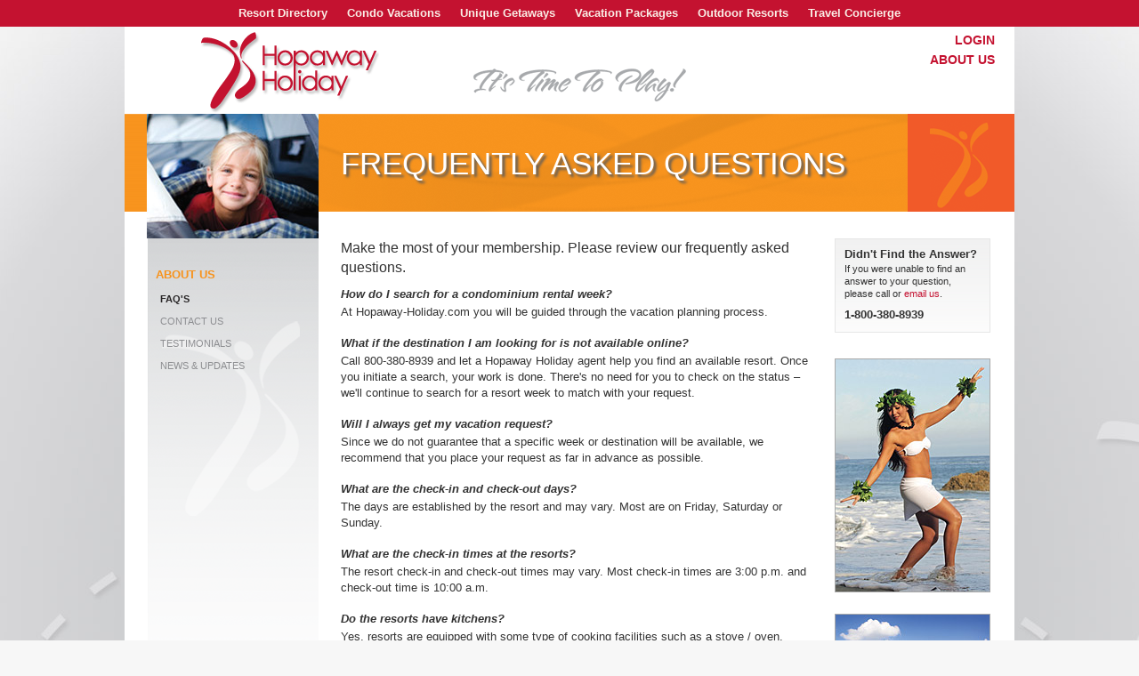

--- FILE ---
content_type: text/html; charset=utf-8
request_url: https://hopawayholiday.com/faq.php
body_size: 3980
content:
<!DOCTYPE html PUBLIC "-//W3C//DTD XHTML 1.0 Transitional//EN"	"http://www.w3.org/TR/2000/REC-xhtml1-20000126/DTD/xhtml1-transitional.dtd"><html xmlns="http://www.w3.org/1999/xhtml"><head>	<title>Frequently Asked Questions : Hopaway Holiday - Vacation and Leisure Services</title>		<!-- head -->
		<meta http-equiv="Content-Type" content="text/html; charset=utf-8" />
<meta name="Robots" content="index,follow" />
<meta name="GOOGLEBOT" content="INDEX, FOLLOW" />
<meta name="robots" content="ALL" />
<meta name="copyright" content="© 2026 Hopaway Holiday" />
<meta name="Author" content="WolfSmith Media : www.wolfsmithmedia.com" />
<meta name="Company" content="Hopaway Holiday" />
<meta http-equiv="ImageToolBar" content="no" />
	<base href="https://hopawayholiday.com/" />
			<script type="text/javascript" src="js/google-analytics.js"></script>
	<link href="https://hopawayholiday.com/css/mediaelementplayer.css?1765344868" rel="stylesheet" type="text/css" /><link href="https://hopawayholiday.com/css/jquery-dialog.css?1765344868" rel="stylesheet" type="text/css" /><link href="https://hopawayholiday.com/css/hh.css?1765344868" rel="stylesheet" type="text/css" /></head><body>	<div id="topnav">
		<div class="container">
			<a href="/resort-directory/">Resort Directory</a>
			<a href="condo-vacations/">Condo Vacations</a>
			<!--<a href="trade-vacations/">Trade Vacations</a>-->									<a href="/unique-getaway/">Unique Getaways</a>
            <a target="_blank" href="http://pleasantholidays.com/deeplink?pcode=72570&wsn=3860">Vacation Packages</a>
					<a href="/outdoor-cabins/outdoor-resorts-req.php">Outdoor Resorts</a>
			<a href="http://www.partner.viator.com/en/10056">Travel Concierge</a>
			<div class="end"></div>
		</div>
	</div>
	<div id="page">		<div class="container">						<div id="header">
				<a href="index.php" class="logo">Hopaway Holiday</a>
				<div class="slogan">It's Time to Play!</div>
				<div class="headerNav">
											<a href="login.php">LOGIN</a>
					
					<a href="about.php">ABOUT US</a>
					<!-- <a href="https://online.publicationprinters.com/html5/reader/production/default.aspx?pubname=&edid=cff44b0f-77aa-44ad-a3e3-b7f976692f4e">MEMBERSHIP GUIDE</a> -->
				</div>
				<div class="end"></div>
			</div>
			<div id="content" class="orangeTheme">				<div id="contentTop" class="png_fix">					<div class="image"><img src="images/contentTop_child.jpg" alt="" width="193" height="140" border="0" /></div>					<div class="rightCol">						<h1>Frequently Asked Questions</h1>						<div class="top_guy"></div>						<div class="end"></div>					</div>					<div class="end"></div>				</div>				<div id="leftNav" class="png_fix">					<h3><a href="about.php">About Us</a></h3>					<a href="faq.php" class="selected indent">FAQ's</a>					<a href="contact.php" class="indent">Contact Us</a>					<a href="testimonials.php" class="indent">Testimonials</a>					<a href="news.php" class="indent">News &amp; Updates</a>				</div>				<div id="mainContent">					<div class="leftCol">						<p class="medium">Make the most of your membership. Please review our frequently asked questions.</p>						<div class="faqContainer">							<div class="question">How do I search for a condominium rental week?</div>							<div class="answer">At Hopaway-Holiday.com you will be guided through the vacation planning process.</div>						</div>						<div class="faqContainer">							<div class="question">What if the destination I am looking for is not available online?</div>							<div class="answer">Call 800-380-8939 and let a Hopaway Holiday agent help you find an available resort.  Once you initiate a search, your work is done. There's no need for you to check on the status &ndash; we'll continue to search for a resort week to match with your request.</div>						</div>						<div class="faqContainer">							<div class="question">Will I always get my vacation request?</div>							<div class="answer">Since we do not guarantee that a specific week or destination will be available, we recommend that you place your request as far in advance as possible.</div>						</div>						<div class="faqContainer">							<div class="question">What are the check-in and check-out days?</div>							<div class="answer">The days are established by the resort and may vary.  Most are on Friday, Saturday or Sunday.</div>						</div>						<div class="faqContainer">							<div class="question">What are the check-in times at the resorts?</div>							<div class="answer">The resort check-in and check-out times may vary.  Most check-in times are 3:00 p.m. and check-out time is 10:00 a.m.</div>						</div>						<div class="faqContainer">							<div class="question">Do the resorts have kitchens?</div>							<div class="answer">Yes, resorts are equipped with some type of cooking facilities such as a stove / oven, dishwasher, refrigerator, microwave, toaster, and coffee pot. The units are also equipped with sufficient place settings and silverware, pots, pans and other cookware.</div>						</div>						<div class="faqContainer">							<div class="question">What are the sizes and sleeping capacity of the condominiums?</div>							<div class="answer">								<ul>									<li>Studio maximum occupancy is for two guests unless otherwise stated. Generally studios have some type of cooking facilities, with living area and sleeping accommodations combined.</li>									<li>One-bedroom maximum occupancy is for four guests unless otherwise stated.  Generally one-bedrooms have full kitchens, living area with a convertible sofa, and a separate bedroom with private bathroom.</li>									<li>Two-bedroom maximum occupancy is for six guests unless otherwise stated. Generally two-bedrooms have full kitchens, living area with a convertible sofa, two separate bedrooms and one or two bathrooms.</li>								</ul>							</div>						</div>						<div class="faqContainer">							<div class="question">What do I need to bring on my vacation?</div>							<div class="answer">All condominiums are fully furnished; sheets, towels, dishes, kitchen utensils and more.  All you have to bring are your clothes and groceries.</div>						</div>						<div class="faqContainer">							<div class="question">How many guests may I bring?</div>							<div class="answer">You may bring as many guests as stated in the occupancy limits.</div>						</div>						<div class="faqContainer">							<div class="question">May I send guests or family members on a vacation without being with them?</div>							<div class="answer">You may make reservations as long as one person in the party is at least 21 years of age and has a credit card in their name.</div>						</div>						<div class="faqContainer">							<div class="question">May I cancel my trip?</div>							<div class="answer">Once your trip is confirmed, it is final and nonrefundable.  However, trip cancellation insurance is included at time of booking to cover unforeseen circumstances unless declined.</div>						</div>						<div class="faqContainer">							<div class="question">How far in advance may I make a reservation?</div>							<div class="answer">You may request reservations up to 52 weeks in advance or as little as 3 days prior to check-in.</div>						</div>						<div class="faqContainer">							<div class="question">When do I pay for my vacation?</div>							<div class="answer">All reservations must be pre-paid when confirmed.</div>						</div>						<div class="faqContainer">							<div class="question">Are pets allowed?</div>							<div class="answer">Sorry, condominium resorts do not allow pets.</div>						</div>						<div class="faqContainer">							<div class="question">What is the quality of a condominium resort?</div>							<div class="answer">Each condominium property is independent and has distinguishing features that set it apart from the norm.  Please inquire about the rating codes when making your reservation.</div>						</div>						<div class="faqContainer">							<div class="question">Do all Members have trading privileges?</div>							<div class="answer">No, you must be a subscribing member.  If you are not sure if the trade benefits are part of your membership call 800-380-8930.</div>						</div>						<div class="faqContainer">							<div class="question">How do I book an outdoor resort week?</div>							<div class="answer">Go to Hopaway-Holiday.com or call 800-389-8939.</div>						</div>						<div class="faqContainer">							<div class="question">If I don't have access to the Internet how do I book vacations?</div>							<div class="answer">You'll find fast, friendly vacation specialists ready to help you when you call our toll-free reservation center.  We'll do our best to answer your questions and provide you with as much information possible; however you may not take advantage of the &ldquo;Internet Only&rdquo; specials.</div>						</div>						<div class="faqContainer">							<div class="question">How often should we browse the web site?</div>							<div class="answer">New features are being added all the time, so visit OFTEN!</div>						</div>						<div class="faqContainer">							<div class="question">How can I book airline reservations?</div>							<div class="answer">Booking flights online are as easy as clicking on your mouse.  You can search, select, and book flights 7 days a week, 24-hours a day at Hopaway-Holiday.com.</div>						</div>						<div class="faqContainer">							<div class="question" style="display:none;">Do I get specially priced cruises?</div>							<div class="answer" style="display:none;">All cruises are competitively priced.  Sign up online and be notified about last minute cruise deals and special sailings.</div>						</div>						<div class="faqContainer">							<div class="question"> Will I save on nightly hotel rates?</div>							<div class="answer">Our hotel program offers savings up to 30% at many popular hotels worldwide.</div>						</div>						<div class="faqContainer">							<div class="question">May I make travel plans if my membership has expired?</div>							<div class="answer">Your membership must be current to request or book travel.  In addition, your membership must be in good standing throughout your travel dates.</div>						</div>						<div class="faqContainer">							<div class="question">Will the membership benefits ever change?</div>							<div class="answer">All benefits are subject to change without notice and are subject to the terms and conditions of individual suppliers.</div>						</div>						<div class="faqContainer">							<div class="question">Do I have to be a member to use Hopaway Holiday?</div>							<div class="answer">Yes. Benefits are available to members in good standing only.</div>						</div>						<p class="medium orange"><b>If you have questions regarding Hopaway Holiday call 800-380-8939.</b></p>					</div>					<div class="sidebar">						<div class="sidebarContainer">							<h3>Didn't Find the Answer?</h3>							<p>If you were unable to find an answer to your question, please call or <a href="contact.php">email us</a>.</p>							<h3>1-800-380-8939</h3>						</div><br />						<div class="image"><img src="images/sidebar_huladancer.jpg" alt="" width="175" height="261" border="0" /></div><br />						<div class="image"><img src="images/sidebar_familybeach.jpg" alt="" width="175" height="117" border="0" /></div><br />						<div class="image"><img src="images/sidebar_tubing.jpg" alt="" width="175" height="116" border="0" /></div><br />					</div>					<div class="end"></div>				</div>				<div class="end"></div>			</div>		</div>	</div>		<div id="footer" class="png_fix">
		<div class="container">
			<div class="footerLeft">
				<div class="hh_icon png_fix"></div>
				<div class="footerRegister">Register to receive our vacation specials by email.<br />
				<a href="register.php">Click Here</a></div>
				<div class="end"></div>
			</div>
			<div class="footerRight">
				<a href="privacy.php">Privacy Policy</a> |
				<a href="terms.php">Terms and Conditions</a><br />
				Copyright &copy; 2026 Hopaway Holiday
			</div>
			<div class="end"></div>
		</div>
	</div>
		<!--[if IE 6]>
	<script src="js/DD_belatedPNG.js"></script>
	<script>
	window.onload = function() {
		DD_belatedPNG.fix('.png_fix');
	}
	</script>
	<![endif]-->
	<script src="//ajax.googleapis.com/ajax/libs/jquery/1.6.2/jquery.min.js"></script>
	<script>window.jQuery || document.write('<script src="https://hopawayholiday.com/js/jquery-1.6.2.min.js"><\/script>')</script>
	<!--script type="text/javascript" src="https://hopawayholiday.com/agentroot/js/date.js"></script-->
		<script type="text/javascript" src="//code.jquery.com/ui/1.8.24/jquery-ui.min.js"></script>
			<script type="text/javascript" src="https://hopawayholiday.com/js/hh_members.js?1765345173"></script>
<script defer src="https://static.cloudflareinsights.com/beacon.min.js/vcd15cbe7772f49c399c6a5babf22c1241717689176015" integrity="sha512-ZpsOmlRQV6y907TI0dKBHq9Md29nnaEIPlkf84rnaERnq6zvWvPUqr2ft8M1aS28oN72PdrCzSjY4U6VaAw1EQ==" data-cf-beacon='{"version":"2024.11.0","token":"3f108a57e0dd471f90f29ed7308c06f7","r":1,"server_timing":{"name":{"cfCacheStatus":true,"cfEdge":true,"cfExtPri":true,"cfL4":true,"cfOrigin":true,"cfSpeedBrain":true},"location_startswith":null}}' crossorigin="anonymous"></script>
</body></html>

--- FILE ---
content_type: text/css
request_url: https://hopawayholiday.com/css/hh.css?1765344868
body_size: 7670
content:
body {
	position: relative;
	font-family: arial, verdana, sans-serif;
	font-size: 13px;
	line-height: 1.4em;
	color: #333;
	background-color: #f7f7f7;
	margin: 0;
	padding: 0;
}

/* FIXES */
img {
	display: block;
}
dl,dt,dd,ul,ol,li,h1,h2,h3,h4,h5,h6,pre,code,form,fieldset,legend,input,textarea,p,blockquote,th,td {
	margin: 0;
	padding: 0;
}
a:active {  /* remove firefox link outlines */
	outline: none;
	border: none;
}
a:focus, a img {  /* remove firefox link outlines */
	-moz-outline-style:	none;
	outline: none;
	border: none;
}

/* LINKS */
a {
	text-decoration: none;
}
a:link, a:visited {
	color: #c41230;
}
a:hover, a:active {
	text-decoration: underline;
}
#topnav a:link, #topnav a:visited {
	color: #faeee6;
	text-decoration: none;
}
#topnav a:hover, #topnav a:active {
	color: #faeee6;
	text-decoration: none;
}
#leftNav a:link, #leftNav a:visited {
	color: #8d8e91;
}
#leftNav a:hover, #leftNav a:active {
	color: #292627;
	text-decoration: none;
}
#leftNav a:link.selected, #leftNav a:visited.selected, #leftNav a:hover.selected, #leftNav a:active.selected{
	color: #292627;
	font-weight: bold;
}
#leftNav h3 a:hover, #leftNav h3 a:active {
	color: inherit;
	text-decoration: underline;
}
#leftNav h1 a:link, #leftNav h1 a:visited {
	color: #666;
}
#leftNav h1 a:hover, #leftNav h1 a:active {
	color: #292627;
}
.homeBox h2 a:link, .homeBox h2 a:visited {
	color: #fff;
}
.homeBox h2 a:hover, .homeBox h2 a:active {
	text-decoration: none;
}
.contentNav h3 a:link, .contentNav h3 a:visited {
	color: #333;
}
.contentLeft a:link, .contentLeft a:visited {
	color: #333;
}
.contentLeft a:hover, .contentLeft a:active {
	text-decoration: none;
}
.row a:link.buttonDetails, .row a:visited.buttonDetails {
	color: #fff;
}
.backButton a:link, .backButton a:visited {
	color: #fff;
}
.shopyourway .homeBox_container .cta a:link.button, .shopyourway .homeBox_container .cta a:visited.button {
	color: #fff;
}

/* CONTAINING ELEMENTS */
.container {
	width: 1000px;
	margin: 0 auto;
}
#topnav {
  height: 30px;
  color: #faeee6;
  font-size: 13px;
  font-weight: bold;
  background: #c41230;
}
#page {
	background: #f7f7f7 url(../images/bg_container.jpg) center top no-repeat;
}
#footer {
	border-top: 15px solid #c41230;
	background: #f7f7f7 url(../images/spriteX_hh.png) 0 0 repeat-x;
	height: 126px;
}

/* TOPNAV */
#topnav .container {
	text-align: center;
	width: 1000px;
}
#topnav a {
	line-height: 30px;
	margin: 0 9px 0 9px;
	padding: 0 0;
}

.image2 {
	margin: 0 10px 0 -25px;
}

/* HEADER */
#header {
	background: #fff;
	height: 90px;
	width: 914px;
	padding: 6px 0 2px 86px;
}
#header .logo {
	float: left;
	background: url(../images/sprite_hh.png) 0 0 no-repeat;
	text-indent: -9999px;
	font-size: .1em;
	width: 200px;
	height: 91px;
}
#header .slogan {
	float: left;
	background: url(../images/sprite_hh.png) 0 -180px no-repeat;
	text-indent: -9999px;
	font-size: .1em;
	width: 240px;
	height: 38px;
	margin: 41px 0 0 105px;
}
#header .headerNav {
	float: right;
	width: 200px;
	padding: 0 22px 0 0;
}
#header .headerNavCTC {
	float: right;
	width: 140px;
	padding: 0px 40px 0 0;
}
.headerNav a {
	display: block;
	font-size: 14px;
	font-weight: bold;
	text-align: right;
	margin: 0 0 4px 0;
}

/* THEMES */
.orangeTheme #contentTop {
	background: #fff url(../images/spriteX_hh.png) 0 -130px repeat-x;
}
.orangeTheme #contentTop .rightCol {
	background: #fff url(../images/spriteBanners_hh.png) 0 0 no-repeat;
}
.orangeTheme #contentTop .top_guy {
	background: #f15a29 url(../images/spriteTopGuys_hh.png) right 0 no-repeat;
}
.orangeTheme #leftNav h3 a:link, .orangeTheme #leftNav h3 a:visited {
	color: #f7931d;
}
.orangeTheme .contentLeft a:hover, .orangeTheme .contentLeft a:active {
	color: #f7931d;
}
.orangeTheme .arrow {
	color: #f7931d;
}
.orangeTheme a:link.button, .orangeTheme a:visited.button {
	color: #fff;
	background: #f7931d;
}
.aquaTheme #contentTop {
	background: #fff url(../images/spriteX_hh.png) 0 -280px repeat-x;
}
.aquaTheme #contentTop .rightCol {
	background: #fff url(../images/spriteBanners_hh.png) -797px 0 no-repeat;
}
.aquaTheme #contentTop .top_guy {
	background: #00867e url(../images/spriteTopGuys_hh.png) right -150px no-repeat;
}
.aquaTheme #leftNav h3 a:link, .aquaTheme #leftNav h3 a:visited {
	color: #00a79d;
}
.aquaTheme .contentLeft a:hover, .aquaTheme .contentLeft a:active {
	color: #00a79d;
}
.aquaTheme .arrow {
	color: #00a79d;
}
.brownTheme #contentTop {
	background: #fff url(../images/b3.png) 0 -130px repeat-x;
}
.brownTheme #contentTop .rightCol {
	background: #fff url(../images/b2.png) 0 0 no-repeat;
}
.brownTheme #contentTop .top_guy {
	background: #f15a29 url(../images/b1.png) right 0 no-repeat;
}
.brownTheme #leftNav h3 a:link, .brownTheme #leftNav h3 a:visited {
	color: #f7931d;
}
.brownTheme .contentLeft a:hover, .brownTheme .contentLeft a:active {
	color: #f7931d;
}
.brownTheme .arrow {
	color: #f7931d;
}
.brownTheme a:link.button, .brownTheme a:visited.button {
	color: #fff;
	background: #f7931d;
}
.purpleTheme #contentTop {
	background: #fff url(../images/spriteX_hh.png) 0 -430px repeat-x;
}
.purpleTheme #contentTop .rightCol {
	background: #fff url(../images/spriteBanners_hh.png) -1594px 0 no-repeat;
}
.purpleTheme #contentTop .top_guy {
	background: #662d91 url(../images/spriteTopGuys_hh.png) right -300px no-repeat;
}
.purpleTheme #leftNav h3 a:link, .purpleTheme #leftNav h3 a:visited {
	color: #91268f;
}
.purpleTheme .contentLeft a:hover, .purpleTheme .contentLeft a:active {
	color: #91268f;
}
.purpleTheme .arrow {
	color: #91268f;
}
.redTheme #contentTop {
	background: #fff url(../images/spriteX_hh.png) 0 -580px repeat-x;
}
.redTheme #contentTop .rightCol {
	background: #fff url(../images/spriteBanners_hh.png) -2391px 0 no-repeat;
}
.redTheme #contentTop .top_guy {
	background: #a80a25 url(../images/spriteTopGuys_hh.png) right -450px no-repeat;
}
.redTheme #leftNav h3 a:link, .redTheme #leftNav h3 a:visited {
	color: #c41230;
}
.redTheme .contentLeft a:hover, .redTheme .contentLeft a:active {
	color: #c41230;
}
.redTheme a:link.button, .redTheme a:visited.button {
	color: #fff;
	background: #c41230;
}
.redTheme .arrow {
	color: #c41230;
}
.yellowTheme #contentTop {
	background: #fff url(../images/spriteX_hh.png) 0 -730px repeat-x;
}
.yellowTheme #contentTop .rightCol {
	background: #fff url(../images/spriteBanners_hh.png) -3188px 0 no-repeat;
}
.yellowTheme #contentTop .top_guy {
	background: #fba61a url(../images/spriteTopGuys_hh.png) right -600px no-repeat;
}
.yellowTheme #leftNav h3 a:link, .yellowTheme #leftNav h3 a:visited {
	color: #fe9300;
}
.yellowTheme .contentLeft a:hover, .yellowTheme .contentLeft a:active {
	color: #ffc40c;
}
.yellowTheme a:link.button, .yellowTheme a:visited.button {
	color: #fff;
	background: #ffc40c;
}
.yellowTheme .arrow {
	color: #ffc40c;
}
.blueTheme #contentTop {
	background: #fff url(../images/spriteX_hh.png) 0 -880px repeat-x;
}
.blueTheme #contentTop .rightCol {
	background: #fff url(../images/spriteBanners_hh.png) -3985px 0 no-repeat;
}
.blueTheme #contentTop .top_guy {
	background: #1b75bc url(../images/spriteTopGuys_hh.png) right -750px no-repeat;
}
.blueTheme #leftNav h3 a:link, .blueTheme #leftNav h3 a:visited {
	color: #28aae1;
}
.blueTheme .contentLeft a:hover, .blueTheme .contentLeft a:active {
	color: #28aae1;
}
.blueTheme a:link.button, .blueTheme a:visited.button {
	color: #fff;
	background: #c41230;
}
.blueTheme .arrow {
	color: #28aae1;
}
.greenTheme #contentTop {
	background: #fff url(../images/spriteX_hh.png) 0 -1030px repeat-x;
}
.greenTheme #contentTop .rightCol {
	background: #fff url(../images/spriteBanners_hh.png) -4782px 0 no-repeat;
}
.greenTheme #contentTop .top_guy {
	background: #53ad41 url(../images/spriteTopGuys_hh.png) right -900px no-repeat;
}
.greenTheme #leftNav h3 a:link, .greenTheme #leftNav h3 a:visited {
	color: #99ca3c;
}
.greenTheme .contentLeft a:hover, .greenTheme .contentLeft a:active {
	color: #99ca3c;
}
.greenTheme .arrow {
	color: #99ca3c;
}
.dkblueTheme #contentTop {
	background: #fff url(../images/spriteX_hh.png) 0 -1180px repeat-x;
}
.dkblueTheme #contentTop .rightCol {
	background: #fff url(../images/spriteBanners_hh.png) -5579px 0 no-repeat;
}
.dkblueTheme #contentTop .top_guy {
	background: #12578f url(../images/spriteTopGuys_hh.png) right -1050px no-repeat;
}
.dkblueTheme #leftNav h3 a:link, .dkblueTheme #leftNav h3 a:visited {
	color: #1c75bc;
}
.dkblueTheme .contentLeft a:hover, .orangeTheme .dkblueTheme a:active {
	color: #1c75bc;
}
.dkblueTheme a:link.button, .dkblueTheme a:visited.button {
	color: #fff;
	background: #c41230;
}
.dkblueTheme .arrow {
	color: #1c75bc;
}

/* CONTENT TOP */
#contentTop {
	height: 140px;
}
#contentTop .image {
	float: left;
	padding: 0 0 0 25px;
}
#contentTop .rightCol {
	float: left;
	height: 140px;
	width: 757px;
	padding: 0 0 0 25px;
}
#contentTop h1 {
	float: left;
	color: #fff;
	font-family: arial, san-serif;
	font-size: 35px;
	font-weight: normal;
	text-transform: uppercase;
	text-shadow: 3px 3px 3px #5b5b5b;
	-moz-text-shadow: 3px 3px 3px #5b5b5b;
	-webkit-text-shadow: 3px 3px 3px #5b5b5b;
	line-height: 1em;
	padding: 38px 0 0 0;
}
#contentTop .top_guy {
	float: right;
	width: 95px;
	height: 110px;
	padding: 0 0 0 25px;
}
#contentTop .extended {
	color: #fff;
	text-shadow: 2px 2px 2px #5b5b5b;
	-moz-text-shadow: 2px 2px 2px #5b5b5b;
	-webkit-text-shadow: 2px 2px 2px #5b5b5b;
	width: 190px;
}
#contentTop .small_text {
	font-size: 16px;
	padding: 20px 0 0 15px;
}
#contentTop .dollarSign {
	font-size: 22px;
	font-weight: bold;
	text-shadow: 2px 2px 2px #5b5b5b;
	-moz-text-shadow: 2px 2px 2px #5b5b5b;
	-webkit-text-shadow: 2px 2px 2px #5b5b5b;
	line-height: 45px;
	vertical-align: top;
	*vertical-align: super;
}
#contentTop .price {
	font-size: 45px;
	font-weight: bold;
	text-shadow: 2px 2px 2px #5b5b5b;
	-moz-text-shadow: 2px 2px 2px #5b5b5b;
	-webkit-text-shadow: 2px 2px 2px #5b5b5b;
	line-height: 1.2em;
}

/* LEFTNAV */
#leftNav {
	float: left;
	font-size: 11px;
	background: url(../images/sprite_hh.png) right -230px no-repeat;
	min-height: 557px;
	height: auto !important;
	height: 557px;
	width: 183px;
	padding: 30px 0 0 35px;
}
#leftNav h1 {
	font-size: 16px;
}
#leftNav h2 {
	font-size: 15px;
}
#leftNav h3 {
	font-size: 13px;
}
#leftNav a {
	display: block;
	text-transform: uppercase;
	white-space: nowrap;
	padding: 2px 0;
	margin: 0 0 3px 0;
}
#leftNav .indent {
	padding: 2px 0 2px 5px;
}
#leftNav .smallLink {
	display: inline;
	text-transform: none;
	padding: 0;
	margin: 0;
}

/* CONTENT */
#content {
	background: #fff;
	min-height: 0px;
	height: auto !important;
	height: 587px;
	padding: 0;
}
#mainContent {
	float: left;
	width: 732px;
	padding: 0 25px 40px 25px;
}
#mainContent .leftCol {
	position: relative;
	float: left;
	width: 530px;
}
#mainContent .sidebar {
	float: left;
	font-size: 11px;
	line-height: 1.3em;
	width: 175px;
	padding: 0 0 0 25px;
}
.sidebarContainer {
	background: url(../images/bg_sidebar.gif) 0 0 repeat-x;
	border: 1px solid #e6e6e6;
	padding: 10px;
	margin: 0 0 15px 0;
}
.blueBox {
	color: #fff;
	font-size: 14px;
	text-align: center;
	line-height: 1.2em;
	text-transform: uppercase;
	background: #00aeef;
	padding: 10px;
	margin: 0 0 20px 0;
}
.contentBox {
	font-size: 14px;
	text-align: center;
	border: 2px solid #999;
	width: 400px;
	padding: 10px;
	margin: 0 auto 10px auto;
}
.contentBoxTop {
	color: #fff;
	font-size: 13px;
	text-align: center;
	text-transform: uppercase;
	background: #c51231;
	width: 404px;
	padding: 5px 10px;
	margin: 0 auto 5px auto;
}
h2 {
	line-height: 1.1em;
	padding: 0 0 5px 0;
}
h3 {
	padding: 0 0 2px 0;
}
p {
	padding: 0 0 10px 0;
}
.medium {
	font-size: 16px;
	line-height: 1.4em;
}
.small {
	font-size: 10px;
}
.yellow {
	color: #ffc40c;
}
.yellowOrange {
	color: #fda600;
}
.orange {
	color: #f57b21;
}
.red {
	color: #c51231;
}
.green {
	color: #51ae3c;
}
.aqua {
	color: #00a79d;
}
ul, ol {
	padding: 0 0 10px 20px;
}
ul.ordered {
	border: 2px solid #999;
	list-style: none;
	width: 70%;
	padding: 5px 10px;
	margin: 0 0 20px 0;
}
.ordered li {
	clear: both;
	background: white;
	padding: 5px 0;
}
.ordered .listNumber {
	float: left;
	color: #fff;
	font-size: 22px;
	font-weight: bold;
	background: #C41230;
	padding: 8px 8px;
}
.ordered .listContent {
	float: left;
	padding: 8px 8px;
}
.paragraphWidthContainer {
	width: 600px;
}
.button {
	display: block;
	text-align: center;
	line-height: 1em;
	border-top: 1px solid #dedede;
	border-left: 1px solid #dedede;
	border-right: 1px solid #8a8a8a;
	border-bottom: 1px solid #8a8a8a;
	padding: 4px;
	margin: 0 0 5px 0;
}
.leftCol .image {
	padding: 0 0 20px 0;
}
.sidebar .image {
	overflow: hidden;
	border: 1px solid #aaa;
	width: 173px;
	margin: 0 0 10px 0;
}
.imageLeft {
	float: left;
	padding: 0 10px 10px 0;
}
.contentLeft {
	float: left;
	width: 316px;
	padding: 10px 10px 0 0;
}
.contentLeft a {
	display: block;
	font-size: 18px;
	padding: 0 0 10px 0;
}
.contentRight {
	float: left;
	width: 204px;
	padding: 10px 0 0 0;
}
.contentRight .image {
	padding: 0 0 10px 0;
}
.contentNav {
	float: left;
	text-align: center;
	width: 48%;
	padding: 0 2% 20px 0;
}
.contentNav1 {
	float: left;
	text-align: center;

}
.contentNavCenter {
	float: none;
	text-align: center;
	width: 48%;
	padding: 0 0 20px 0;
	margin: 0 auto;
}
.fullwidth .contentNav {
	width: 31%;
}
.contentNav1 {

}
.contentNav h3 {
	font-size: 14px;
	font-weight: normal;
	text-transform: uppercase;
	padding: 0 0 0 0;
}
.contentNav p {
	padding: 0;
}
.contentNav .image {
	padding: 10px 0;
}
.contentNav img {
	margin: 0 auto;
}
.previewImage {
	display: none;
}
#tooltip {
	position: absolute;
	z-index: 3000;
	border: 1px solid #111;
	background-color: #eee;
	padding: 5px;
}
#tooltip h3, #tooltip div { margin: 0; }
.icon {
	float: left;
	padding: 0 10px 10px 0;
}
.hh_icon {
	float: left;
	background: url(../images/sprite_hh.png) 0 -130px no-repeat;
	width: 30px;
	height: 42px;
	margin: 3px 10px 0 0;
}
#leftNav .hh_icon {
	margin: 3px 10px 0 0;
	padding: 0;
}
.faqContainer {
	padding: 0 0 15px 0;
}
.question {
	font-weight: bold;
	font-style: italic;
	padding: 0 0 2px 0;
}
.answer {
	padding: 0 0 2px 0;
}
.quote {
	font-size: 13px;
	font-weight: bold;
	padding: 0 0 2px 0;
}
.credit {
	font-size: 12px;
	font-style: italic;
	padding: 0 0 15px 5px;
}
.center {
	text-align: center;
	padding: 10px 0 0 0;
	margin: 0 auto;
}
.column {
	float: left;
	width: 49%;
	padding: 0 1% 10px 0;
}
/* Gradient Table */
.gradientTable {
	text-align: left;
	background: url(../images/bg_sidebar.gif) 0 0 repeat-x;
	border: 1px solid #e6e6e6;
	width: 100%;
	margin: 0 0 15px;
}
.gradientTable th {
	color: #333;
  font-size: 15px;
	font-weight: bold;
	background: #ffc40c;
	text-align: left;
	padding: 2px 10px;
}
.gradientTable td {
	padding: 2px 3px;
  vertical-align: top;
}
.gradientTable tr:nth-child(odd) {
  background: #d7d7d7;
}

/* FOOTER */
#footer .container {
	font-size: 14px;
	line-height: 1.5em;
	height: 106px;
	padding: 20px 0 0 0;
}
#footer .footerLeft {
	float: left;
}
#footer .footerRight {
	float: right;
}
#footer .footerRegister {
	float: left;
	font-weight: bold;
}

/* Slideshow */
.carousel {
	list-style: none;
	overflow: hidden;
	margin: 0;
	padding: 0;
}
.carousel li {
	float: left;
	background: none;
	margin: 0;
	padding: 0;
}
.jcarousel-clip {
	z-index: 2;
	padding: 0;
	margin: 0;
	overflow: hidden;
	position: relative;
}
.jcarousel-list {
	z-index: 1;
	overflow: hidden;
	position: relative;
	top: 0;
	left: 0;
	margin: 0;
	padding: 0;
}
.jcarousel-list li, .jcarousel-item {
	float: left;
	list-style: none;
	background: none;
	padding: 0;
}

/* Home Page */
.homePage #content {
	min-height: 0;
	height: auto !important;
	height: 0;
}
#homeSlides {
	position: relative;
	height: 331px;
}
.slideshowControls {
	position: absolute;
	bottom: 5px;
	right: 80px;
	z-index: 1000;
}
#homeSlides .slideshowControls .prev, #homeSlides .slideshowControls .pause, #homeSlides .slideshowControls .next {
	float: left;
	color: #fff;
	font-size: 12px;
	text-align: center;
	cursor: pointer;
	background: #c41230;
	border-top: 1px solid #dedede;
	border-left: 1px solid #dedede;
	border-right: 1px solid #8a8a8a;
	border-bottom: 1px solid #8a8a8a;
	z-index: 1000;
	line-height: 14px;
	width: 12px;
	height: 12px;
	padding: 4px;
	margin: 0 5px 0 0;
}
#homeSlides .slideshowControls .prev, #homeSlides .slideshowControls .next {
	font-size: 16px;
	line-height: 14px;
	width: 16px;
	height: 16px;
	padding: 2px;
}
#homeSlides .slideshowControls a:hover, #homeSlides .slideshowControls a:active {
	border-top: 1px solid #8a8a8a;
	border-left: 1px solid #8a8a8a;
	border-right: 1px solid #dedede;
	border-bottom: 1px solid #dedede;
	text-decoration: none;
}
#homeSlides ul {
	float: left;
	width: 1000px;
	height: 331px;
}
#homeSlides li {
	float: left;
	width: 1000px;
}
#homeSlides .image {
	float: left;
}
#homeSlides .textArea {
	float: left;
	text-align: center;
	width: 220px;
	height: 291px;
	padding: 20px;
}
#homeSlides h2 {
	font-size: 24px;
	font-weight: normal;
	text-transform: uppercase;
	line-height: 1em;
	padding: 0 0 10px 0;
}
#homeSlides .description {
	font-size: 18px;
	line-height: 1.2em;
	padding: 0 0 15px 0;
}
#homeSlides .priceContainer {
	padding: 0 0 15px 0;
}
#homeSlides .priceIntro {
	font-size: 18px;
	line-height: 1.2em;
	padding: 0 0 5px 0;
}
#homeSlides .smallText {
	color: #fff;
	font-size: 14px;
	text-shadow: 2px 2px 2px #5b5b5b;
	-moz-text-shadow: 2px 2px 2px #5b5b5b;
	-webkit-text-shadow: 2px 2px 2px #5b5b5b;
	line-height: 1.2em;
}
#homeSlides .dollarSign {
	font-size: 22px;
	font-weight: bold;
	text-shadow: 2px 2px 2px #5b5b5b;
	-moz-text-shadow: 2px 2px 2px #5b5b5b;
	-webkit-text-shadow: 2px 2px 2px #5b5b5b;
	line-height: 45px;
	vertical-align: top;
	*vertical-align: super;
}
#homeSlides .price {
	font-size: 45px;
	font-weight: bold;
	text-shadow: 2px 2px 2px #5b5b5b;
	-moz-text-shadow: 2px 2px 2px #5b5b5b;
	-webkit-text-shadow: 2px 2px 2px #5b5b5b;
	line-height: 1.2em;
}
#homeSlides .cta {
	font-size: 20px;
	line-height: 1em;
	padding: 0 0 10px 0;
}
#homeSlides .phone {
	font-size: 26px;
	font-weight: bold;
	line-height: 1em;
}
#homeSlides a:link, #homeSlides a:visited {
	color: #333;
}
/* special classes for Shop Your Way banners */
#homeSlides .sywBanner
{
	background-color: #c41230;
	color: #fff;
	text-align: center;
}
.sywBanner h1
{
	font-family: arial, san-serif;
	font-size: 40px;
	line-height: 45px;
	margin: 35px 120px;
	text-shadow: 3px 3px 3px #5b5b5b;
	-moz-text-shadow: 3px 3px 3px #5b5b5b;
	-webkit-text-shadow: 3px 3px 3px #5b5b5b;
}
.sywBanner .image
{
	width: 640px;
	height: 245px;
}
.sywBanner div.sub-message
{
	float: left;
	background-color: #f37020;
	width: 630px;
	height: 40px;
	padding: 30px 5px;
	font-size: 14px;
	font-weight: bold;
}
.sywBanner .white-list
{
	width: 280px;
	height: 230px;
	float: right;
	padding: 20px;
	margin: 20px;
	background-color: #fff;
}
#homeSlides ul.syw-points
{
	width: auto;
	height: auto;
	padding-left: 10px;
}
#homeSlides ul.syw-points li,
#homeSlides .sub-list,
#homeSlides .sub-list a
{
	color: #2a3890;
	text-align: left;
	font-weight: bold;
	line-height: 18px;
}
#homeSlides ul.syw-points li
{
	font-size: 12px;
	float: left;
	width: auto;
	margin-bottom: 5px;
	list-style: disc;
}
#homeSlides .sub-list span
{
	color: #c41230;
}
#homeSlides .sub-list a:link, #homeSlides .sub-list a:visited
{
	text-decoration: underline;
}
#homeSlides .sub-list a:active, #homeSlides .sub-list a:hover
{
	text-decoration: none;
}

.funWeeks .textArea {
	background: url(../images/spriteHome_hh.jpg) 0 0 no-repeat;
}
.funWeeks .dollarSign, .funWeeks .price {
	color: #2e66b1;
}
.fun-weeks-banner {
	width: 732px;
	padding: 0 0 15px 0;
}
.fun-weeks-banner img {
	display: block;
	margin: 0 auto;
}

/* .pinnacleweeks .textArea {
	background: url(../images/spriteHome_hh.jpg) 0 0 no-repeat;
}
.pinnacleweeks .dollarSign, .pinnacleweeks .price {
	color: #2e66b1;
}
.pinnacleweeks-banner {
	width: 732px;
	padding: 0 0 15px 0;
}
.pinnacleweeks-banner img {
	display: block;
	margin: 0 auto;
} */

.pinnacleweeks.welcome #mainContent img {
	width:100%;
	height:auto;
}

.pinnacleweeks #contentTop .top_guy {
	background: #0f9590 url(../images/spriteTopGuys_hh.png) right -1200px no-repeat;
}

/* .pinnacleweeks #mainContent > div:first-of-type {
	margin-bottom:20px;
	float:left;
	width:50%;
} */
.pinnacleweeks #mainContent {
	text-align:center;
}
.pinnacleweeks #mainContent > div {
	text-align:left;
}
.pinnacleweeks #mainContent > div.logos {
	float:none;
	width:auto;
}
.pinnacleweeks #mainContent > div.logos img {
	float:right;
	max-width:230px;
}
.pinnacleweeks #mainContent > div.right {
	float:right;
	width:50%;
	text-align: center;
}
.pinnacleweeks.welcome #mainContent > div:first-of-type {
	float:none;
	width:auto;
}
.pinnacleweeks.welcome #mainContent > div.right {
	text-align: right;
}
.pinnacleweeks #mainContent > img {
	max-width:90%;
	display:inline;
}
.pinnacleweeks #mainContent > div.right img {
	width:auto;
	height:auto;
	display:inline;
}
.pinnacleweeks #mainContent > div.right a:last-child {
	max-width:80%;
	display:inline-block;
	margin: 25px 0;
}
.pinnacleweeks #mainContent .intro {
	padding-top:20px;
	display: block;
	clear:both;
}
.pinnacleweeks #mainContent .cta-call {
	text-align: center;
	margin:110px 0 0;
	float:left;
	width:50%;
}
.pinnacleweeks #mainContent .cta-call > div {
	display:inline-block;
	width:auto;
	background-color:#00a79d;
	color:#FFFFFF;
	text-align: center;
	text-transform: uppercase;
	font-weight:bold;
	padding:10px 15px;
}

.pinnacleweeks #mainContent .content {
	clear:both;
	margin-top:20px;
}

.superWeeks .textArea {
	background: url(../images/spriteHome_hh.jpg) -270px 0 no-repeat;
}
.superWeeks .dollarSign, .superWeeks .price {
	color: #c41230;
}
.premiumWeeks .textArea {
	background: url(../images/spriteHome_hh.jpg) -540px 0 no-repeat;
}
.premiumWeeks .dollarSign, .premiumWeeks .price {
	color: #fcaf17;
}
.outdoorWeeks .textArea {
	background: url(../images/spriteHome_hh.jpg) 0 -341px no-repeat;
}
.outdoorWeeks .dollarSign, .outdoorWeeks .price {
	color: #f15a29;
}
.travelWeeks .textArea {
	color: #fff;
	background: url(../images/spriteHome_hh.jpg) -270px -341px no-repeat;
}
#homeSlides .travelWeeks a:link, #homeSlides .travelWeeks a:visited {
	color: #fff;
}
.travelWeeks .dollarSign, .travelWeeks .price {
	color: #ffd600;
}
.cruiseWeeks .textArea {
	color: #fff;
	background: url(../images/spriteHome_hh.jpg) -540px -341px no-repeat;
}
#homeSlides .cruiseWeeks a:link, #homeSlides .cruiseWeeks a:visited {
	color: #fff;
}
.cruiseWeeks .dollarSign, .cruiseWeeks .price {
	color: #fff;
}
#homeSlides .cruiseWeeks .description {
	padding: 0 0 10px 0;
}
#homeSlides .cruiseWeeks .priceContainer {
	padding: 0 0 10px 0;
}
.homeBox_container {
	width: 950px;
	padding: 20px 25px 10px 25px;
	*padding: 20px 25px 0 25px;
}
.homeBox_container.ctc {
	width: 970px;
  padding: 20px 5px 10px 25px;
}
.homeBox {
	float: left;
	font-size: 12px;
	line-height: 1.2em;
	border-right: 1px solid #ccc;
	width: 226px;
	padding: 0 5px;
}
.homeBox_container .last {
	border: none;
}
.homeBox_container .ctc-cta {
	width: 231px;
  padding: 0 10px;
  float: right
}
.homeBox h2 {
	width: 100%;
	padding: 0 0 5px 0;
}
.homeBox p {
	width: 201px;
	padding: 0;
	margin: 0 auto;
}
.homeBox h2 a {
	display: block;
	font-size: 16px;
	font-weight: normal;
	text-align: center;
	text-transform: uppercase;
	line-height: 1em;
	background: #c41230;
	padding: 3px 0;
}
.homeBox .image {
	width: 201px;
	padding: 5px 0 5px 0;
	margin: 0 auto;
}
.homeBox .link {
	text-align: center;
}

/* Travel Pages */
.travelTool {
	float: left;
	width: 234px;
	padding: 0 10px 20px 0;
}
.travelTool .image {
	float: left;
	width: 60px;
	padding: 0 5px 0 0;
}
.travelTool img {
	margin: 0 auto;
}
.travelTool .label {
	padding: 5px 0 0 0;
}

/* Condo Vacation pages */
.offerContainer {
	float: left;
	width: 255px;
	padding: 0 0 20px 0;
}
.offerContainer.first {
	padding: 0 20px 20px 0;
}
.offerContainer.last {
	float: none;
	margin: 0 auto;
}
.offerContainer h2 {
	font-size: 18px;
	text-align: center;
	text-transform: uppercase;
	width: 275px;
	padding: 0 0 5px 0;
}
.offerContainer .image {
	float: left;
	width: 275px;
	padding: 0 30px 0 0;
}
.offerContainer .priceContainer {
	float: left;
	width: 165px;
	padding: 45px 0 0 0;
}
.offerContainer .arrow {
	float: left;
	width: 27px;
	padding: 11px 10px 0 0;
}
.offerContainer .smallText {
	color: #333;
	font-size: 14px;
	text-align: center;
	line-height: 1.2em;
	padding: 0 0 5px 0;
}
.offerContainer .dollarSign {
	font-size: 22px;
	font-weight: bold;
	text-shadow: 2px 2px 2px #828282;
	-moz-text-shadow: 2px 2px 2px #828282;
	-webkit-text-shadow: 2px 2px 2px #828282;
	line-height: 45px;
	vertical-align: top;
	*vertical-align: super;
}
.offerContainer .price {
	font-size: 45px;
	font-weight: bold;
	text-shadow: 2px 2px 2px #828282;
	-moz-text-shadow: 2px 2px 2px #828282;
	-webkit-text-shadow: 2px 2px 2px #828282;
	line-height: 1.2em;
}
.row {
	padding: 0 0 30px 0;
}
.row .image {
	float: left;
	width: 150px;
	padding: 0 20px 0 0;
}
.row .image a, .row .image .imgOverlay {
	display: block;
	border: 1px solid #666;
	overflow: hidden;
	width: 150px;
	height: 110px;
}
.row .details {
	float: left;
	width: 276px;
	margin-right: 10px;
	font-size: 14px;
}
.row .details_small {
	float: left;
	width: 210px;
	font-size: 12px;
}
.row h2 {
	font-size: 16px;
	font-weight: normal;
	line-height: 1.2em;
	padding: 0 0 2px 0;
}
.row .book {
	float: right;
	width: 276px;
}
.row .book_small {
	float: right;
	width: 145px;
}
.row .buttonDetails {
	float: left;
	font-size: 10px;
	line-height: 13px;
	text-transform: uppercase;
	background: url(../images/bg_buttonDetails.gif) right top no-repeat;
	width: 71px;
	height: 13px;
	padding: 0 0 0 4px;
}
.row .inclusive {
	margin-left: 10px;
	padding: 0 0 0 4px;
	white-space: nowrap;
	width: 106px;
	background: url(../images/bg_buttonInclusive.gif) right top no-repeat;
}
.rowTop {
	padding: 0 0 5px 0;
}
.emailDisplay .banner {
	padding: 0 0 10px 0;
}

.inclusiveLabel {
	font-weight: bold;
}
.inclusiveNote {
	color: red;
	font-style: italic;
}

/* Outdoor Resorts */
.outdoorResorts h2 {
	font-size: 18px;
	text-align: center;
}
#map {
	width: 500px;
	height: 315px;
	clear:both;
	cursor: pointer;
	padding: 30px 0;
}
.point {
	position:absolute;
	display:none;
	padding:10px 15px;
	background:#d1a442;
	font-size:14px;
	font-weight:bold;
	-moz-border-radius:8px;
	-webkit-border-radius:8px;
	border-radius:8px;
}
.point .close {
	display:block;
	position:absolute;
	top:-10px;
	right:-10px;
	width:24px;
	height:24px;
	text-indent:-9999px;
	outline:none;
	background:url(../images/close.png) no-repeat;
}
.point img {
	vertical-align:middle;
	margin-right:10px;
}

/* Resort Directory */
.backButton {
	padding: 0 0 10px 0;
}
.backButton a {
	display: block;
	font-size: 11px;
	font-weight: bold;
	line-height: 20px;
	background: url(../images/bg_buttonBack.gif) 0 0 no-repeat;
	width: 128px;
	height: 20px;
	padding: 0 0 0 5px;
}

/* Property Results Page */
.resultsBook {
	font-size: 12px;
	width: 100%;
}
.resultsBook th, .resultsBook td {
	text-align: left;
	line-height: 1.2em;
	width: 28%;
	padding: 2px 2% 2px 0;
}

/* Property Detail Page */
.detailContainer {
	border-right: 1px solid #333;
	padding: 0 10px 0 0;
}
#mainContent .detailContainer .leftCol, #mainContent .detailContainer .rightCol {
	float: left;
	width: 45%;
	padding: 0 5% 20px 0;
}
#mainContent .detailContainer .column {
	float: left;
	width: auto;
	padding: 0 20px 20px 0;
}
.mainImage {
	padding: 0 0 20px 0;
}
.mainImage2 {
	padding: 0 0 0px 0;
}

.mainImage .prev, .mainImage .next {
	float: left;
	color: #fff;
	font-size: 16px;
	line-height: 72px;
	text-align: center;
	vertical-align: middle;
	cursor: pointer;
	background: #c41230;
	border-top: 1px solid #dedede;
	border-left: 1px solid #dedede;
	border-right: 1px solid #8a8a8a;
	border-bottom: 1px solid #8a8a8a;
	z-index: 1000;
	width: 16px;
	height: 72px;
	padding: 2px;
	margin: 135px 10px 0 0;
}
.mainImage .next {
	margin-right: 0;
}
.mainImage  a:hover, .mainImage a:active {
	border-top: 1px solid #8a8a8a;
	border-left: 1px solid #8a8a8a;
	border-right: 1px solid #dedede;
	border-bottom: 1px solid #dedede;
	text-decoration: none;
}
.mainImage ul {
	float: left;
	width: 455px;
	height: 364px;
	padding: 0 10px 0 0;
}
.mainImage li {
	float: left;
	width: 465px;
}
.mainImage .image {
	width: 455px;
	height: 364px;
	overflow: hidden;
}
.mainImage .image img {
	width: 100%;
	height: auto;
}
.resortTitle {
	font-size: 18px;
}
.resortTitle2 {
 	text-align: center;
	font-size: 18px;
}
.yellowTheme .resortDetail .resortTitleDetail {
	font-size: 15px;
	color: #7a7a7a;
}
.resortDetail h3 {
	font-size: 16px;
	line-height: 1em;
	padding: 0 0 5px 0;
}
.resortDetail .resortTitleDetail {
	float: left;
	padding: 8px 15px 5px 0;
}
.resortDetail .resortTitleDetail2 {
 text-align: center;
	padding: 8px 15px 5px 0;
}
.resortDetail .starContainer {
	float: left;
}
.resortDetail .starContainer .stars {
	margin: 0;
}
.yellowTheme .resortDetail h3 {
	color: #fba61a;
}
.bookingTable {
	font-size: 12px;
	border: 1px solid #000;
	width: 520px;
	-moz-box-shadow: 3px 3px 5px #999;
	-webkit-box-shadow: 3px 3px 5px #999;
	box-shadow: 3px 3px 5px #999;
	margin: 0 0 30px 0;
}
.resortDetail .bookingTable th, .resortDetail .bookingTable td {
	text-align: left;
	line-height: 1.4em;
	vertical-align: top;
	padding: 2px 5px;
}
.bookingTable th {
	color: #cd6a04;
	background: #f3f0e9;
}
.bookingTable .even td {
	background: #ffe9c0;
}
.bookingTable .odd td {
	background: #f3f0e9;
}
.linkSubmit {
	color: #c41230;
	background: none;
	border: none;
	cursor: pointer;
	width: auto;
	margin: 0;
	padding: 0;
}
.linkSubmit:hover {
	text-decoration: underline;
}
.holdDetails {
	font-size: 12px;
	width: 100%;
	padding: 0 0 5px 0;
}
.holdDetails th, .holdDetails td {
	text-align: left;
	line-height: 1em;
	vertical-align: top;
	padding: 2px 5px 2px 0;
}

/* Modal Video */
.modalWindow {
	display: none;
}
.videoContainer {
	margin: 0 0 20px 0;
}
.videoImage {
	position: relative;
	overflow: hidden;
	cursor: pointer;
	width: 175px;
	height: 140px;
}
.videoImage img {
	position: absolute;
	top: 0;
	left: 0;
	width: 100%;
	height: auto;
}
.videoImage .videoIcon {
	position: absolute;
	top: 50%;
	left: 50%;
	background: url(bigplay.png) no-repeat;
	width: 100px;
	height: 100px;
	margin: -50px 0 0 -50px;
}
.ui-widget-overlay {
	background: #000;
	-ms-filter: "progid:DXImageTransform.Microsoft.Alpha(Opacity=85)";
	filter: alpha(opacity=85);
	-moz-opacity: 0.85;
	-khtml-opacity: 0.85;
	opacity: 0.85;
}
.ui-icon {
	font-size: 18px;
	font-weight: bold;
	color: #fff;
	text-indent: 0;
}

/* Account Area */
.accountNav {
	padding: 0 0 10px 0;
}
.accountNav .button {
	float: left;
	width: 130px;
	margin: 0 10px 0 0;
}
.resortDetail .row {
	font-size: 12px;
	border-bottom: 1px solid #999;
	padding: 0 0 10px 0;
	margin: 0 0 10px 0;
}
.resortDetail .row .details {
	font-size: 12px;
	white-space: nowrap;
	width: auto;
	padding: 0 5px 0 0;
}
.resortDetail .row .userDetails {
	width: 200px;
}
.resortDetail .row .detail {
	float: left;
}
.resortDetail .row .floatLeft {
	padding: 0 1% 0 0;
	width: 49%;
}
.resortDetail .propRow .details {
	width: 390px;
}
.resortDetail td {
	text-align: left;
	padding: 0;
}
.resortDetail .row .detailsWide {
	width: 300px;
}
.confirmBox .row {
	border: none;
	padding: 0;
	margin: 0;
}
.attentionSpoofedEmail {
	margin: 10px;
	font-style: italic;
	width: 75%;
}
.noEmail {
	color: red;
}

/* Checkout */
.confirmBox {
	background: url(../images/bg_sidebar.gif) 0 0 repeat-x;
	border: 1px solid #e6e6e6;
	margin: 0 0 15px;
	padding: 10px;
}

/* Forms */
.formBox {
	background: url(../images/bg_sidebar.gif) 0 0 repeat-x;
	border: 1px solid #e6e6e6;
	margin: 0 0 15px;
	padding: 10px;
}
label {
	float: left;
	width: 120px;
	text-align: right;
	white-space: nowrap;
	padding: 0 5px;
}
.selectLabel {
	float: left;
}
input {
	float: left;
	width: 130px;
	padding: 0 0 0 0;
}
select {
	float: left;
}
.inputRow select {
	width: 136px;
}
.inputRow select.exp {
	width: 65px;
}
.checkbox {
	width: auto;
}
.inputRow, .selectRow {
	padding: 0 0 10px 0;
}
.radio {
	display: inline;
	margin: 0 10px 0 0;
}
.radio input {
	float: none;
	width: 14px;
	margin: 0;
}
.inputShort {
	width: 30px !important;
}
.inputMultiple {
	padding: 0 0 10px 0;
}
.inputMultiple label, .inputMultiple .selectLabel, .inputMultiple input, .inputMultiple select {
	float: none;
	width: auto;
}
.inputMultiple .selectLabel {
	display: inline;
}
.inputMultiple .submit {
	display: inline;
}
.submit input {
	float: none;
	color: #fff;
	text-align: center;
	cursor: pointer;
	background: #c41230;
	border-top: 1px solid #dedede;
	border-left: 1px solid #dedede;
	border-right: 1px solid #8a8a8a;
	border-bottom: 1px solid #8a8a8a;
	width: auto;
	padding: 4px;
	margin: 0 0 5px 0;
}
.inputRow .submit {
	display: inline;
}
.searchArea {
	border-top: 1px solid #ccc;
	border-bottom: 1px solid #ccc;
	padding: 18px 0 5px 0;
	margin: 0 0 30px 0;
}
.searchText {
	float: right;
	width: 340px;
	padding: 0 0 14px 0;
}
.searchBar {
	float: left;
	background: url(../images/bg_sidebar.gif) 0 0 repeat-x;
	border: 1px solid #e6e6e6;
	width: 350px;
	margin: 0 0 15px;
	padding: 10px;
}
.searchBarText {
	float: left;
	background: url(../images/bg_sidebar.gif) 0 0 repeat-x;
	border: 1px solid #e6e6e6;
	width: 350px;
	height: 100px;
	margin: 0 0 15px;
	padding: 40px 10px 0 10px;
}
.searchBar label {
	float: none;
	width: auto;
}
.searchBar input {
	float: none;
	width: 85px;
}
.searchBar .inputRow select {
	float: none;
	width: auto;
}
.submitRow {
	width: 350px;
}
.submitRow .submit {
}
.optinForm .checkbox {
  margin: 2px;
}
.optinForm .label {
  text-align: left;
  font-size: 16px;
  font-weight: bold;
  line-height: 18px;
}
.textarea_big {
	float: left;
	width: 500px;
	height: 100px;
	margin: 0 10px 0 0;
}
.chars_left {
	font-size: 13px;
	text-align: right;
	border: none;
	background: none;
	vertical-align: top;
	margin: 0;
	padding: 0;
}
.emailRow input {
	width: 396px;
}
#login input {
	width: 250px;
}
#login .submit input {
	width: auto;
}

#errors {
	display: none;
	color: red;
	font-size: 14px;
	padding: 0 0 10px 0;
}
#errors h3 {
	font-size: 14px;
	padding: 0;
}
.error {
  font-size: 10px;
  color: red;
}

.success_container {
	padding: 0 0 10px 0;
}
.success {
  font-size: 16px;
  color: green;
}

/* WCTravel */
.wctravel #topnav {
	text-align: center;
}
.wctravel #header {
	*float: none;
	width: 914px;
}
.wctravel #mainContent {
	width: 950px;
	padding: 0 25px 40px 25px;
}
.wctravel #mainContent .container {
	width: 732px;
	margin: 0;
}
.blueTheme #mainContent { /* Cruise page */
}
.wccruise #topnav .container, .wccruise #header, .wccruise #footer .container {
	*width: 1000px;
}
.wccruise .margin {
	_margin-top: 0;
}
.wccruise #footer .container {
	text-align: left;
}
.wccruise #footer .footerLeft, footerLeft.wccruise #footer .footerRight {
	*width: 400px;
}
#cruise label, .wctravel label, .air label {
	display: inline;
	float: none;
	width: auto;
}
#cruise input, .wctravel input, .air input {
	display: inline;
	float: none;
	width: auto;
}
#cruise img, .wctravel img, .air img {
	display: inline;
}
.wctravel #footer {
	color: #333;
	font-size: 14px;
	line-height: 1.5em;
	text-align: left;
	border-top: 15px solid #C41230;
	width: 100%;
	height: 126px;
	padding: 0;
}
.wctravel #footer a {
	color: #C41230;
	background: none;
	text-decoration: none;
}
.air #content {
	min-height: 0;
}
.air #footer {
	color: #333;
	font-size: 14px;
	line-height: 1.5em;
	text-align: left;
	border-top: 15px solid #C41230;
	width: 100%;
	height: 126px;
	padding: 0;
}
.air #footer a {
	color: #C41230;
	background: none;
	text-decoration: none;
}
.air #mainContent {
	float: none;
	padding: 0 25px;
	width: 950px;
}
.wctravel #content #locator #altprogress {
	position: static;
	display: block;
	padding: 20px 0;
}
.hotelbooking #search_lite h3 {
	font-size: 13px;
}
.hotelbooking #search_lite #amenities li {
	font-size: 12px;
}
.hotelbooking table, .hotelbooking th, .hotelbooking td, .hotelbooking div, .hotelbooking ul, .hotelbooking li, .hotelbooking a, .hotelbooking p, .hotelbooking form {
	font-size: 12px;
}
.wctravel #content h2 {
	font-size: 13px;
}
.wctravel #content p, .wctravel #content div, .wctravel #content ul, .wctravel #content ol, .wctravel #content dl, .wctravel #content li, .wctravel #content dd, .wctravel #content dt, .wctravel #content span, .wctravel #content a, .wctravel #content table, .wctravel #content td {
	font-size: 12px;
}
.hotelbooking #search_lite #destination li,
.hotelbooking #search_lite #destination #destination_type {
	float: left;
}
.wctravel #hotelCheckbox {
	margin-right: 5px;
}
.wctravel .formrating,
.wctravel .formHotel {
	float: none;
}

#travelerConditions label {
	float: none;
}

span.stars, span.stars span {
    display: block;
    background: url(../images/stars.png) 0 -16px repeat-x;
    width: 80px;
    height: 16px;
	margin: 5px 0;
}

span.stars span {
    background-position: 0 0;
}


/* DatePicker */
.ui-datepicker a:link, .ui-datepicker a:visited {
}
.ui-datepicker a:hover, .ui-datepicker a:active {
	text-decoration: underline;
}
.ui-datepicker { width: 17em; padding: .2em .2em 0; display: none; background: #eee; border: 1px solid #ccc; font-size: 11px; }
.ui-datepicker .ui-datepicker-header { position:relative; padding:.2em 0; border-bottom: 1px solid #ccc; }
.ui-datepicker .ui-datepicker-prev, .ui-datepicker .ui-datepicker-next { position:absolute; top: 2px; width: 1.8em; height: 1.8em; cursor: pointer; }
.ui-datepicker .ui-datepicker-prev-hover span, .ui-datepicker .ui-datepicker-next-hover span { text-decoration: underline; }
.ui-datepicker .ui-datepicker-prev { left:4px; }
.ui-datepicker .ui-datepicker-next { right:10px; }
.ui-datepicker .ui-datepicker-prev-hover { text-decoration: underline; }
.ui-datepicker .ui-datepicker-next-hover { text-decoration: underline; }
.ui-datepicker .ui-datepicker-prev span, .ui-datepicker .ui-datepicker-next span { display: block; position: absolute; left: 50%; margin-left: -8px; top: 50%; margin-top: -8px; color: #C41230; }
.ui-datepicker .ui-datepicker-title { margin: 0 2.3em; line-height: 1.8em; text-align: center; }
.ui-datepicker .ui-datepicker-title select { font-size:1em; margin:1px 0; }
.ui-datepicker select.ui-datepicker-month-year {width: 100%;}
.ui-datepicker select.ui-datepicker-month,
.ui-datepicker select.ui-datepicker-year { width: 49%;}
.ui-datepicker table {width: 100%; font-size: .9em; border-collapse: collapse; margin:0 0 .4em; }
.ui-datepicker th { padding: .7em .3em; text-align: center; font-weight: bold; border: 0;  }
.ui-datepicker td { border: 0; padding: 1px; }
.ui-datepicker td span, .ui-datepicker td a { display: block; padding: .2em; text-align: right; text-decoration: none; }
.ui-datepicker .ui-datepicker-buttonpane { background-image: none; margin: .7em 0 0 0; padding:0 .2em; border-left: 0; border-right: 0; border-bottom: 0; }
.ui-datepicker .ui-datepicker-buttonpane button { float: right; margin: .5em .2em .4em; cursor: pointer; padding: .2em .6em .3em .6em; width:auto; overflow:visible; }
.ui-datepicker .ui-datepicker-buttonpane button.ui-datepicker-current { float:left; }
.ui-state-default, .ui-widget-content .ui-state-default { background: #f6f6f6; border: 1px solid #ccc; }
.ui-datepicker-trigger { display: inline; margin: 0 5px; }
/* IE6 IFRAME FIX (taken from datepicker 1.5.3 */
.ui-datepicker-cover {
    display: none; /*sorry for IE5*/
    display/**/: block; /*sorry for IE5*/
    position: absolute; /*must have*/
    z-index: -1; /*must have*/
    filter: mask(); /*must have*/
    top: -4px; /*must have*/
    left: -4px; /*must have*/
    width: 200px; /*must have*/
    height: 200px; /*must have*/
}

/* TableSorter */
.tablesorter .header {
	cursor: pointer;
	background: #ffc40c url(../images/tablesorter/bg.gif) center left no-repeat;
	padding: 5px 10px 5px 20px;
}
.tablesorter .headerSortDown {
	background-image: url(../images/tablesorter/asc.gif);
}
.tablesorter .headerSortUp {
	background-image: url(../images/tablesorter/desc.gif);
}

.noPadding {
	padding: 0;
}
.noBorder {
	border: none !important;
}
.end {
	clear: both;
	font-size: .1em;
	line-height: .1em;
}

.member_card_container {
	background: #fff;
	width: 775px;
}

.floatLeft {
	float: left;
}

.member_card {
	width: 735px;
	text-align: center;
	padding: 20px;
	margin: 0 auto;
}
.member_card img {
	display: inline;
}
.member_card .cards {
	padding: 0 0 40px 0;
}

/* Changed Email */
#change_email h4 {
	margin: 10px;
}

#change_email_inputs {
	line-height: 2em;
}

#change_email_inputs input[type=text], #change_email_inputs input[type=email], #change_email_inputs input[type=password] {
	width: 250px;
}

/* Shop Your Way */
.shopyourway #topnav {
	height: 25px;
}
.shopyourway #header {
	padding: 10px 0 6px 86px;
}
.shopyourway .logo-divider {
	float: left;
	background: #999;
	width: 1px;
	height: 70px;
	margin: 10px 0 0 50px;
}
.shopyourway .shopyourway-logo {
	float: left;
	margin: 0 0 0 60px;
}
.shopyourway .shopyourway-cta {
	float: right;
	margin: 8px 55px 0 0;
}
.shopyourway .shopyourway-points {
	float: right;
	margin: 8px 55px 0 0;
}
.shopyourway .homeBox_container .cta h2 {
	float: left;
	font-size: 34px;
	padding: 0 90px;
}
.shopyourway .homeBox_container .cta .button {
	float: left;
	font-size: 18px;
	border: none;
	background: #c41230;
	line-height: 1em;
	padding: 7px 20px;
}
.shopyourway .homeBox_container .image {
	text-align: center;
}
.shopyourway .homeBox_container .image img {
	display: inline;
}


--- FILE ---
content_type: application/javascript
request_url: https://hopawayholiday.com/js/hh_members.js?1765345173
body_size: 260
content:
$(document).ready(function(){
	// Test support for HTML5 form types
//	var tester = document.createElement('input');
//	for(var type in supported){
//		$(tester).attr('type', type);
//		if($(tester).attr('type') === type){
//			supported[type] = true;
//		}
//	}

	var $datepickers = $('.datepicker');
	if (typeof is_msie6 == 'undefined' && $datepickers.length > 0) {
		$datepickers.datepicker({
			showOn: "button",
			buttonImage: "images/calendar.gif",
			buttonImageOnly: true
		});
	}

//	$('.datepicker').each(function(){
//		if ( ! supported.date || $(this).attr('type') === 'text')
//			$(this).datepicker();
//	});
	$('a.popup').click(function(e) {
		window.open(
			$(this).attr('href')
		);
		e.preventDefault();
	});

	$('.showUrgent').click(function(e) {
		window.open(
			$(this).attr('href'),
			'urgent info',
			'toolbar=no, directories=no, location=no, status=yes, menubar=no, scrollbars=yes, width=475, height=425'
		);
		e.preventDefault();
	});

	$('span.stars').stars();

});

// Star Ratings Plugin
$.fn.stars = function() {
    return $(this).each(function() {
        $(this).html($('<span />').width(Math.max(0, (Math.min(5, parseFloat($(this).html())))) * 16));
    });
}


--- FILE ---
content_type: text/plain
request_url: https://www.google-analytics.com/j/collect?v=1&_v=j102&a=1900660636&t=pageview&_s=1&dl=https%3A%2F%2Fhopawayholiday.com%2Ffaq.php&ul=en-us%40posix&dt=Frequently%20Asked%20Questions%20%3A%20Hopaway%20Holiday%20-%20Vacation%20and%20Leisure%20Services&sr=1280x720&vp=1280x720&_u=IEBAAEABAAAAACAAI~&jid=1728740939&gjid=1989572801&cid=34622244.1769636328&tid=UA-88292440-2&_gid=1039784092.1769636328&_r=1&_slc=1&z=138915798
body_size: -451
content:
2,cG-77F5V4LRVE